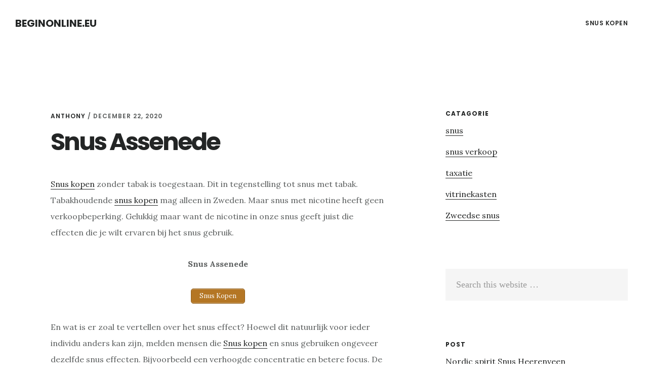

--- FILE ---
content_type: text/html; charset=UTF-8
request_url: https://www.beginonline.eu/snus-assenede/
body_size: 7227
content:
<!DOCTYPE html>
<html lang="nl">
<head >
<meta charset="UTF-8" />
<meta name="viewport" content="width=device-width, initial-scale=1" />
<title>Snus Assenede</title>
<meta name='robots' content='max-image-preview:large' />

<!-- All in One SEO Pack 2.6 by Michael Torbert of Semper Fi Web Designob_start_detected [-1,-1] -->
<meta name="description"  content="Snus kopen zonder tabak is toegestaan. Dit in tegenstelling tot snus met tabak. Tabakhoudende snus kopen mag alleen in Zweden. Maar snus met nicotine heeft geen verkoopbeperking. Gelukkig maar want de nicotine in onze snus geeft juist die effecten die je wilt ervaren bij het snus gebruik. Snus Assenede Snus Kopen En" />

<link rel="canonical" href="https://www.beginonline.eu/snus-assenede/" />
<!-- /all in one seo pack -->
<link rel='dns-prefetch' href='//fonts.googleapis.com' />
<link rel='dns-prefetch' href='//code.ionicframework.com' />
<link rel='dns-prefetch' href='//s.w.org' />
<link rel="alternate" type="application/rss+xml" title="Beginonline.eu &raquo; Feed" href="https://www.beginonline.eu/feed/" />
<link rel="alternate" type="application/rss+xml" title="Beginonline.eu &raquo; Reactiesfeed" href="https://www.beginonline.eu/comments/feed/" />
<link rel="alternate" type="application/rss+xml" title="Beginonline.eu &raquo; Snus Assenede Reactiesfeed" href="https://www.beginonline.eu/snus-assenede/feed/" />
		<script type="text/javascript">
			window._wpemojiSettings = {"baseUrl":"https:\/\/s.w.org\/images\/core\/emoji\/13.0.1\/72x72\/","ext":".png","svgUrl":"https:\/\/s.w.org\/images\/core\/emoji\/13.0.1\/svg\/","svgExt":".svg","source":{"concatemoji":"https:\/\/www.beginonline.eu\/wp-includes\/js\/wp-emoji-release.min.js?ver=5.7.14"}};
			!function(e,a,t){var n,r,o,i=a.createElement("canvas"),p=i.getContext&&i.getContext("2d");function s(e,t){var a=String.fromCharCode;p.clearRect(0,0,i.width,i.height),p.fillText(a.apply(this,e),0,0);e=i.toDataURL();return p.clearRect(0,0,i.width,i.height),p.fillText(a.apply(this,t),0,0),e===i.toDataURL()}function c(e){var t=a.createElement("script");t.src=e,t.defer=t.type="text/javascript",a.getElementsByTagName("head")[0].appendChild(t)}for(o=Array("flag","emoji"),t.supports={everything:!0,everythingExceptFlag:!0},r=0;r<o.length;r++)t.supports[o[r]]=function(e){if(!p||!p.fillText)return!1;switch(p.textBaseline="top",p.font="600 32px Arial",e){case"flag":return s([127987,65039,8205,9895,65039],[127987,65039,8203,9895,65039])?!1:!s([55356,56826,55356,56819],[55356,56826,8203,55356,56819])&&!s([55356,57332,56128,56423,56128,56418,56128,56421,56128,56430,56128,56423,56128,56447],[55356,57332,8203,56128,56423,8203,56128,56418,8203,56128,56421,8203,56128,56430,8203,56128,56423,8203,56128,56447]);case"emoji":return!s([55357,56424,8205,55356,57212],[55357,56424,8203,55356,57212])}return!1}(o[r]),t.supports.everything=t.supports.everything&&t.supports[o[r]],"flag"!==o[r]&&(t.supports.everythingExceptFlag=t.supports.everythingExceptFlag&&t.supports[o[r]]);t.supports.everythingExceptFlag=t.supports.everythingExceptFlag&&!t.supports.flag,t.DOMReady=!1,t.readyCallback=function(){t.DOMReady=!0},t.supports.everything||(n=function(){t.readyCallback()},a.addEventListener?(a.addEventListener("DOMContentLoaded",n,!1),e.addEventListener("load",n,!1)):(e.attachEvent("onload",n),a.attachEvent("onreadystatechange",function(){"complete"===a.readyState&&t.readyCallback()})),(n=t.source||{}).concatemoji?c(n.concatemoji):n.wpemoji&&n.twemoji&&(c(n.twemoji),c(n.wpemoji)))}(window,document,window._wpemojiSettings);
		</script>
		<style type="text/css">
img.wp-smiley,
img.emoji {
	display: inline !important;
	border: none !important;
	box-shadow: none !important;
	height: 1em !important;
	width: 1em !important;
	margin: 0 .07em !important;
	vertical-align: -0.1em !important;
	background: none !important;
	padding: 0 !important;
}
</style>
	<link rel='stylesheet' id='delinkspecialist-nl-css'  href='https://www.beginonline.eu/wp-content/themes/digital-pro/style.css?ver=1.1.3' type='text/css' media='all' />
<link rel='stylesheet' id='google-fonts-css'  href='//fonts.googleapis.com/css?family=Lora%3A400%2C400italic%2C700%2C700italic%7CPoppins%3A400%2C500%2C600%2C700&#038;ver=1.1.3' type='text/css' media='all' />
<link rel='stylesheet' id='ionicons-css'  href='//code.ionicframework.com/ionicons/2.0.1/css/ionicons.min.css?ver=1.1.3' type='text/css' media='all' />
<script>if (document.location.protocol != "https:") {document.location = document.URL.replace(/^http:/i, "https:");}</script><script type='text/javascript' src='https://www.beginonline.eu/wp-includes/js/jquery/jquery.min.js?ver=3.5.1' id='jquery-core-js'></script>
<script type='text/javascript' src='https://www.beginonline.eu/wp-includes/js/jquery/jquery-migrate.min.js?ver=3.3.2' id='jquery-migrate-js'></script>
<!--[if lt IE 9]>
<script type='text/javascript' src='https://www.beginonline.eu/wp-content/themes/genesis/lib/js/html5shiv.min.js?ver=3.7.3' id='html5shiv-js'></script>
<![endif]-->
<link rel="https://api.w.org/" href="https://www.beginonline.eu/wp-json/" /><link rel="alternate" type="application/json" href="https://www.beginonline.eu/wp-json/wp/v2/posts/36734" /><link rel="EditURI" type="application/rsd+xml" title="RSD" href="https://www.beginonline.eu/xmlrpc.php?rsd" />
<link rel="wlwmanifest" type="application/wlwmanifest+xml" href="https://www.beginonline.eu/wp-includes/wlwmanifest.xml" /> 
<meta name="generator" content="WordPress 5.7.14" />
<link rel='shortlink' href='https://www.beginonline.eu/?p=36734' />
<link rel="alternate" type="application/json+oembed" href="https://www.beginonline.eu/wp-json/oembed/1.0/embed?url=https%3A%2F%2Fwww.beginonline.eu%2Fsnus-assenede%2F" />
<link rel="alternate" type="text/xml+oembed" href="https://www.beginonline.eu/wp-json/oembed/1.0/embed?url=https%3A%2F%2Fwww.beginonline.eu%2Fsnus-assenede%2F&#038;format=xml" />
<link rel="icon" href="https://www.beginonline.eu/wp-content/themes/digital-pro/images/favicon.ico" />
<link rel="pingback" href="https://www.beginonline.eu/xmlrpc.php" />
</head>
<body data-rsssl=1 class="post-template-default single single-post postid-36734 single-format-standard header-full-width content-sidebar" itemscope itemtype="https://schema.org/WebPage"><div class="site-container"><ul class="genesis-skip-link"><li><a href="#genesis-content" class="screen-reader-shortcut"> Skip to content</a></li><li><a href="#genesis-sidebar-primary" class="screen-reader-shortcut"> Skip to primary sidebar</a></li></ul><header class="site-header" itemscope itemtype="https://schema.org/WPHeader"><div class="wrap"><div class="title-area"><p class="site-title" itemprop="headline"><a href="https://www.beginonline.eu/">Beginonline.eu</a></p></div><nav class="nav-primary" aria-label="Main" itemscope itemtype="https://schema.org/SiteNavigationElement" id="genesis-nav-primary"><div class="wrap"><ul id="menu-header" class="menu genesis-nav-menu menu-primary js-superfish"><li id="menu-item-20702" class="menu-item menu-item-type-custom menu-item-object-custom menu-item-has-children menu-item-20702"><a href="https://snussers.nl" itemprop="url"><span itemprop="name">Snus Kopen</span></a>
<ul class="sub-menu">
	<li id="menu-item-36729" class="menu-item menu-item-type-custom menu-item-object-custom menu-item-36729"><a href="https://snus.land" itemprop="url"><span itemprop="name">Snus land</span></a></li>
	<li id="menu-item-35006" class="menu-item menu-item-type-custom menu-item-object-custom menu-item-35006"><a href="https://www.snuskopen.com" itemprop="url"><span itemprop="name">Snus Kopen</span></a></li>
	<li id="menu-item-35007" class="menu-item menu-item-type-custom menu-item-object-custom menu-item-35007"><a href="https://www.snuss.nl" itemprop="url"><span itemprop="name">Snuss.nl</span></a></li>
	<li id="menu-item-36728" class="menu-item menu-item-type-custom menu-item-object-custom menu-item-36728"><a href="https://snussers.nl" itemprop="url"><span itemprop="name">Snus kopen</span></a></li>
	<li id="menu-item-24396" class="menu-item menu-item-type-custom menu-item-object-custom menu-item-24396"><a href="https://www.slyone.nl" itemprop="url"><span itemprop="name">Seo Specialist</span></a></li>
</ul>
</li>
</ul></div></nav></div></header><div class="site-inner"><div class="content-sidebar-wrap"><main class="content" id="genesis-content"><article class="post-36734 post type-post status-publish format-standard category-zweedse-snus tag-snus tag-snus-effect tag-te-koop entry" itemscope itemtype="https://schema.org/CreativeWork"><header class="entry-header"><p class="entry-meta"><span class="entry-author" itemprop="author" itemscope itemtype="https://schema.org/Person"><a href="https://www.beginonline.eu/author/anthony/" class="entry-author-link" itemprop="url" rel="author"><span class="entry-author-name" itemprop="name">Anthony</span></a></span> / <time class="entry-time" itemprop="datePublished" datetime="2020-12-22T09:42:41+00:00">december 22, 2020</time> </p><h1 class="entry-title" itemprop="headline">Snus Assenede</h1>
</header><div class="entry-content" itemprop="text"><p><a href="https://zweedsesnus.nl">Snus kopen</a> zonder tabak is toegestaan. Dit in tegenstelling tot snus met tabak. Tabakhoudende <a href="https://www.snuskopen.com" title="snus kopen" target="_blank" class="auto-link" >snus kopen</a> mag alleen in Zweden. Maar snus met nicotine heeft geen verkoopbeperking. Gelukkig maar want de nicotine in onze snus geeft juist die effecten die je wilt ervaren bij het snus gebruik.</p>
<p style="text-align: center;"><strong>Snus Assenede</strong></p>
<p style="text-align: center;"><a href="https://zweedsesnus.nl" class="su-button su-button-style-default" style="color:#FFFFFF;background-color:#b47624;border-color:#905f1d;border-radius:5px;-moz-border-radius:5px;-webkit-border-radius:5px" target="_self"><span style="color:#FFFFFF;padding:0px 16px;font-size:13px;line-height:26px;border-color:#cba066;border-radius:5px;-moz-border-radius:5px;-webkit-border-radius:5px;text-shadow:none;-moz-text-shadow:none;-webkit-text-shadow:none"> Snus Kopen</span></a>
<p>En wat is er zoal te vertellen over het snus effect? Hoewel dit natuurlijk voor ieder individu anders kan zijn, melden mensen die <a href="https://zweedsesnus.nl">Snus kopen</a> en snus gebruiken ongeveer dezelfde snus effecten. Bijvoorbeeld een verhoogde concentratie en betere focus. De nicotine die vrijkomt bij snus gebruik zorgt bij de meeste mensen ook een gevoel van ontspanning en een soort geruststelling. Ook opgewektheid wordt ervaren bij het gebruik van snus.</p>
<p><a href="https://zweedsesnus.nl"><img loading="lazy" class="alignnone" title="Snus Assenede" src="https://www.tumb.nl/img/zsn.jpg" alt="Snus Assenede" width="1200" height="417" /></a></p>
<p>Een serieuze snus leverancier heeft een uitgebreid aanbod. Je kunt immers veel verschillende soorten <a href="https://zweedsesnus.nl">snus kopen</a> en een goede snus groothandel zal met zijn (of haar) aanbod een zo groot mogelijk publiek willen bedienen. Zo is er voor iedere snus gebruiker een beste keuze voor snus te adviseren. Een snus groothandel waar weinig kennis van zaken rondloopt, zal jou daar niet bij kunnen helpen. <a href="https://www.snuskopen.com" title="Snus kopen" target="_blank" class="auto-link" >Snus kopen</a> terwijl je nog niet zo bekend bent met het product, kan lastig zijn. Juist daarom is het van belang om dit bij een ervaren snus leverancier te doen. Stel je vragen via onze website of via een email. Wij zijn een serieuze snus leverancier en kunnen aan de hand van een aantal vragen een goed advies geven. <a href="https://zweedsesnus.nl">snus kopen</a> is bij ons ook plezierig om te doen. Wij zijn een <a href="https://snusleverancier.nl">snus groothandel</a> met een zeer uitgebreid assortiment dus er is genoeg keuze in snus producten.</p>
<p style="text-align: center;"><a href="https://zweedsesnus.nl"><strong>Snus Assenede</strong></a></p>
<p style="text-align: center;"><a href="https://zweedsesnus.nl" class="su-button su-button-style-default" style="color:#FFFFFF;background-color:#b47624;border-color:#905f1d;border-radius:5px;-moz-border-radius:5px;-webkit-border-radius:5px" target="_self"><span style="color:#FFFFFF;padding:0px 16px;font-size:13px;line-height:26px;border-color:#cba066;border-radius:5px;-moz-border-radius:5px;-webkit-border-radius:5px;text-shadow:none;-moz-text-shadow:none;-webkit-text-shadow:none"> Snus Kopen</span></a>
<p>Het vinden van een betrouwbare snus leverancier valt niet altijd mee. Waar kun je <a href="https://www.snuskopen.com" title="snus kopen" target="_blank" class="auto-link" >snus kopen</a> die van goede kwaliteit is en via welke snus groothandel krijg je wat je wilt? Soms kan dat best even zoeken zijn. Gelukkig kun een goede snus leverancier herkennen aan het aanbod, de informatie en reactie die je op eventueel gestelde vragen krijgt. Want omdat <a href="https://zweedsesnus.nl">snus kopen</a> nog niet zo is ingeburgerd en niet iedereen een snus groothandel weet te vinden, is het hebben van één vaste snus leverancier wel zo prettig. Simpelweg één snus website waar je het totale aanbod van jouw snus leverancier kunt vinden. En waar je terecht kunt met je vragen over snus en waar je op verzoek advies over <a href="https://www.snuskopen.com" title="snus kopen" target="_blank" class="auto-link" >snus kopen</a> kunt krijgen. Wij zijn zo&#8217;n snus leverancier. Wij kennen onze snus producten en weten uit ervaring dat tabaksvrij snus gebruik een goede nicotine inname vervanging kan zijn. Een snus groothandel met kennis van zaken dus.</p>
<p><a href="https://zweedsesnus.nl"><img loading="lazy" class="alignnone" src="https://www.tumb.nl/img/kill.jpg" title="Snus Assenede" alt="Snus kopen Assenede" width="1200" height="417" /></a></p>
<p><a href="https://zweedsesnus.nl/">Snus</a> zijn te verkrijgen in verschillende smaken en worden aangeboden onder verschillende merknamen. Wat ze allemaal gemeen hebben, is dat de zakjes een soort gestoomd tabak bevatten, die in vochtig poedervorm is gebracht en zijn vermengd met o.a. zout en aroma’s. Deze <a href="https://zweedsesnus.nl/">snus </a>nicotine zakjes plaats je in je mond, meestal onder je bovenlip, en via het slijmvlies wordt de nicotine in je bloed opgenomen. De blikjes met <a href="https://zweedsesnus.nl/">snuszakjes </a>hebben allemaal hun eigen uitstraling en diverse smaken van de Zweedse <a href="http://snus.land">snus</a> tabak. Kortom: een zeer veelzijdig nicotine product dat jou laat genieten van nicotine zonder dat je omgeving daar ook maar iets van hoeft te merken.</p>
<p style="text-align: center;"><a href="https://zweedsesnus.nl"><strong>Snus Kopen</strong></a></p>
<p style="text-align: center;"><a href="https://zweedsesnus.nl" class="su-button su-button-style-default" style="color:#FFFFFF;background-color:#b47624;border-color:#905f1d;border-radius:5px;-moz-border-radius:5px;-webkit-border-radius:5px" target="_self"><span style="color:#FFFFFF;padding:0px 16px;font-size:13px;line-height:26px;border-color:#cba066;border-radius:5px;-moz-border-radius:5px;-webkit-border-radius:5px;text-shadow:none;-moz-text-shadow:none;-webkit-text-shadow:none"> Snus Kopen</span></a>
<p style="text-align: center;"><a href="https://zweedsesnus.nl">Zweedsesnus.nl</a></p>
<p style="text-align: center;"><a href="https://zweedsesnus.nl">snussers.nl</a></p>
<p>&nbsp;</p>
<!--<rdf:RDF xmlns:rdf="http://www.w3.org/1999/02/22-rdf-syntax-ns#"
			xmlns:dc="http://purl.org/dc/elements/1.1/"
			xmlns:trackback="http://madskills.com/public/xml/rss/module/trackback/">
		<rdf:Description rdf:about="https://www.beginonline.eu/snus-assenede/"
    dc:identifier="https://www.beginonline.eu/snus-assenede/"
    dc:title="Snus Assenede"
    trackback:ping="https://www.beginonline.eu/snus-assenede/trackback/" />
</rdf:RDF>-->
</div><footer class="entry-footer"><p class="entry-meta"><span class="entry-categories">Filed Under: <a href="https://www.beginonline.eu/zweedse-snus/" rel="category tag">Zweedse snus</a></span> <span class="entry-tags">Tagged With: <a href="https://www.beginonline.eu/tag/snus/" rel="tag">snus</a>, <a href="https://www.beginonline.eu/tag/snus-effect/" rel="tag">snus effect</a>, <a href="https://www.beginonline.eu/tag/te-koop/" rel="tag">te koop</a></span></p></footer></article></main><aside class="sidebar sidebar-primary widget-area" role="complementary" aria-label="Primary Sidebar" itemscope itemtype="https://schema.org/WPSideBar" id="genesis-sidebar-primary"><h2 class="genesis-sidebar-title screen-reader-text">Primary Sidebar</h2><section id="categories-3" class="widget widget_categories"><div class="widget-wrap"><h3 class="widgettitle widget-title">Catagorie</h3>

			<ul>
					<li class="cat-item cat-item-461"><a href="https://www.beginonline.eu/snus/">snus</a>
</li>
	<li class="cat-item cat-item-471"><a href="https://www.beginonline.eu/snus-verkoop/">snus verkoop</a>
</li>
	<li class="cat-item cat-item-33"><a href="https://www.beginonline.eu/taxatie/">taxatie</a>
</li>
	<li class="cat-item cat-item-464"><a href="https://www.beginonline.eu/vitrinekasten/">vitrinekasten</a>
</li>
	<li class="cat-item cat-item-62"><a href="https://www.beginonline.eu/zweedse-snus/">Zweedse snus</a>
</li>
			</ul>

			</div></section>
<section id="search-2" class="widget widget_search"><div class="widget-wrap"><form class="search-form" itemprop="potentialAction" itemscope itemtype="https://schema.org/SearchAction" method="get" action="https://www.beginonline.eu/" role="search"><meta itemprop="target" content="https://www.beginonline.eu/?s={s}"/><label class="search-form-label screen-reader-text" for="searchform-6954e4bfc1de10.34664484">Search this website</label><input itemprop="query-input" type="search" name="s" id="searchform-6954e4bfc1de10.34664484" placeholder="Search this website &#x2026;" /><input type="submit" value="Search" /></form></div></section>
<section id="listcategorypostswidget-2" class="widget widget_listcategorypostswidget"><div class="widget-wrap"><h3 class="widgettitle widget-title">post</h3>
<ul class="lcp_catlist" id="lcp_instance_listcategorypostswidget-2"><li ><a href="https://www.beginonline.eu/nordic-spirit-snus-heerenveen/" title="Nordic spirit Snus Heerenveen">Nordic spirit Snus Heerenveen</a>  </li><li ><a href="https://www.beginonline.eu/on-snus-oirschot/" title="On Snus Oirschot">On Snus Oirschot</a>  </li><li ><a href="https://www.beginonline.eu/snus-sint-lambrechts-woluwe/" title="Snus Sint-lambrechts-woluwe">Snus Sint-lambrechts-woluwe</a>  </li><li ><a href="https://www.beginonline.eu/skruf-snus-woerden/" title="Skruf Snus Woerden">Skruf Snus Woerden</a>  </li><li ><a href="https://www.beginonline.eu/on-snus-oegstgeest/" title="On Snus Oegstgeest">On Snus Oegstgeest</a>  </li><li ><a href="https://www.beginonline.eu/shiro-snus-zutphen/" title="Shiro Snus Zutphen">Shiro Snus Zutphen</a>  </li><li ><a href="https://www.beginonline.eu/ace-snus-ijmuiden/" title="Ace Snus Ijmuiden">Ace Snus Ijmuiden</a>  </li><li ><a href="https://www.beginonline.eu/zweedse-snus-berkel-en-rodenrijs/" title="Zweedse Snus Berkel en rodenrijs">Zweedse Snus Berkel en rodenrijs</a>  </li><li ><a href="https://www.beginonline.eu/snus-brecht/" title="Snus Brecht">Snus Brecht</a>  </li><li ><a href="https://www.beginonline.eu/on-snus-staphorst/" title="On Snus Staphorst">On Snus Staphorst</a>  </li><li ><a href="https://www.beginonline.eu/zweedse-snus-vianen/" title="Zweedse Snus Vianen">Zweedse Snus Vianen</a>  </li><li ><a href="https://www.beginonline.eu/lyft-snus-apeldoorn/" title="Lyft Snus Apeldoorn">Lyft Snus Apeldoorn</a>  </li><li ><a href="https://www.beginonline.eu/white-fox-snus-bergschenhoek/" title="White fox Snus Bergschenhoek">White fox Snus Bergschenhoek</a>  </li><li ><a href="https://www.beginonline.eu/shiro-snus-ommen/" title="Shiro Snus Ommen">Shiro Snus Ommen</a>  </li><li ><a href="https://www.beginonline.eu/nordic-spirit-snus-voorschoten/" title="Nordic spirit Snus Voorschoten">Nordic spirit Snus Voorschoten</a>  </li><li ><a href="https://www.beginonline.eu/nordic-spirit-snus-rozenburg/" title="Nordic spirit Snus Rozenburg">Nordic spirit Snus Rozenburg</a>  </li><li ><a href="https://www.beginonline.eu/zweedse-snus-zelzate/" title="Zweedse Snus Zelzate">Zweedse Snus Zelzate</a>  </li><li ><a href="https://www.beginonline.eu/zweedse-snus-veldhoven/" title="Zweedse Snus Veldhoven">Zweedse Snus Veldhoven</a>  </li><li ><a href="https://www.beginonline.eu/lyft-snus-zaltbommel/" title="Lyft Snus Zaltbommel">Lyft Snus Zaltbommel</a>  </li><li ><a href="https://www.beginonline.eu/killa-snus-gemert/" title="Killa Snus Gemert">Killa Snus Gemert</a>  </li><li ><a href="https://www.beginonline.eu/ace-snus-laren/" title="Ace Snus Laren">Ace Snus Laren</a>  </li><li ><a href="https://www.beginonline.eu/zweedse-snus-kapellen/" title="Zweedse Snus Kapellen">Zweedse Snus Kapellen</a>  </li><li ><a href="https://www.beginonline.eu/lyft-snus-badhoevedorp/" title="Lyft Snus Badhoevedorp">Lyft Snus Badhoevedorp</a>  </li><li ><a href="https://www.beginonline.eu/nordic-spirit-snus-losser/" title="Nordic spirit Snus Losser">Nordic spirit Snus Losser</a>  </li><li ><a href="https://www.beginonline.eu/zyn-snus-bergschenhoek/" title="Zyn Snus Bergschenhoek">Zyn Snus Bergschenhoek</a>  </li><li ><a href="https://www.beginonline.eu/shiro-snus-boxtel/" title="Shiro Snus Boxtel">Shiro Snus Boxtel</a>  </li><li ><a href="https://www.beginonline.eu/shiro-snus-driebergen-rijsenburg/" title="Shiro Snus Driebergen rijsenburg">Shiro Snus Driebergen rijsenburg</a>  </li><li ><a href="https://www.beginonline.eu/skruf-snus-breukelen/" title="Skruf Snus Breukelen">Skruf Snus Breukelen</a>  </li><li ><a href="https://www.beginonline.eu/white-fox-snus-baarn/" title="White fox Snus Baarn">White fox Snus Baarn</a>  </li><li ><a href="https://www.beginonline.eu/grant-snus-soest/" title="Grant Snus Soest">Grant Snus Soest</a>  </li><li ><a href="https://www.beginonline.eu/zweedse-snus-overpelt/" title="Zweedse Snus Overpelt">Zweedse Snus Overpelt</a>  </li><li ><a href="https://www.beginonline.eu/snus-de-panne/" title="Snus De panne">Snus De panne</a>  </li><li ><a href="https://www.beginonline.eu/ace-snus-leiden/" title="Ace Snus Leiden">Ace Snus Leiden</a>  </li><li ><a href="https://www.beginonline.eu/snus-galmaarden/" title="Snus Galmaarden">Snus Galmaarden</a>  </li><li ><a href="https://www.beginonline.eu/lyft-snus-almere/" title="Lyft Snus Almere">Lyft Snus Almere</a>  </li><li ><a href="https://www.beginonline.eu/ace-snus-boxmeer/" title="Ace Snus Boxmeer">Ace Snus Boxmeer</a>  </li><li ><a href="https://www.beginonline.eu/zyn-snus-uddel/" title="Zyn Snus Uddel">Zyn Snus Uddel</a>  </li><li ><a href="https://www.beginonline.eu/on-snus-hardinxveld-giessendam/" title="On Snus Hardinxveld giessendam">On Snus Hardinxveld giessendam</a>  </li><li ><a href="https://www.beginonline.eu/white-fox-snus-voorburg/" title="White fox Snus Voorburg">White fox Snus Voorburg</a>  </li><li ><a href="https://www.beginonline.eu/grant-snus-leidschendam/" title="Grant Snus Leidschendam">Grant Snus Leidschendam</a>  </li><li ><a href="https://www.beginonline.eu/snus-bonheiden/" title="Snus Bonheiden">Snus Bonheiden</a>  </li><li ><a href="https://www.beginonline.eu/ace-snus-ede/" title="Ace Snus Ede">Ace Snus Ede</a>  </li><li ><a href="https://www.beginonline.eu/lyft-snus-zuidhorn/" title="Lyft Snus Zuidhorn">Lyft Snus Zuidhorn</a>  </li><li ><a href="https://www.beginonline.eu/zyn-snus-veldhoven/" title="Zyn Snus Veldhoven">Zyn Snus Veldhoven</a>  </li><li ><a href="https://www.beginonline.eu/zyn-snus-echt/" title="Zyn Snus Echt">Zyn Snus Echt</a>  </li><li ><a href="https://www.beginonline.eu/white-fox-snus-doorn/" title="White fox Snus Doorn">White fox Snus Doorn</a>  </li><li ><a href="https://www.beginonline.eu/skruf-snus-culemborg/" title="Skruf Snus Culemborg">Skruf Snus Culemborg</a>  </li><li ><a href="https://www.beginonline.eu/grant-snus-veenendaal/" title="Grant Snus Veenendaal">Grant Snus Veenendaal</a>  </li><li ><a href="https://www.beginonline.eu/white-fox-snus-moerkapelle/" title="White fox Snus Moerkapelle">White fox Snus Moerkapelle</a>  </li><li ><a href="https://www.beginonline.eu/grant-snus-veenwouden/" title="Grant Snus Veenwouden">Grant Snus Veenwouden</a>  </li><li ><a href="https://www.beginonline.eu/shiro-snus-reuver/" title="Shiro Snus Reuver">Shiro Snus Reuver</a>  </li><li ><a href="https://www.beginonline.eu/nordic-spirit-snus-veendam/" title="Nordic spirit Snus Veendam">Nordic spirit Snus Veendam</a>  </li><li ><a href="https://www.beginonline.eu/on-snus-velp/" title="On Snus Velp">On Snus Velp</a>  </li><li ><a href="https://www.beginonline.eu/grant-snus-bovenkarspel/" title="Grant Snus Bovenkarspel">Grant Snus Bovenkarspel</a>  </li><li ><a href="https://www.beginonline.eu/nordic-spirit-snus-goes/" title="Nordic spirit Snus Goes">Nordic spirit Snus Goes</a>  </li><li ><a href="https://www.beginonline.eu/on-snus-veghel/" title="On Snus Veghel">On Snus Veghel</a>  </li><li ><a href="https://www.beginonline.eu/grant-snus-hoensbroek/" title="Grant Snus Hoensbroek">Grant Snus Hoensbroek</a>  </li><li ><a href="https://www.beginonline.eu/on-snus-neede/" title="On Snus Neede">On Snus Neede</a>  </li><li ><a href="https://www.beginonline.eu/ace-snus-prinsenbeek/" title="Ace Snus Prinsenbeek">Ace Snus Prinsenbeek</a>  </li><li ><a href="https://www.beginonline.eu/lyft-snus-harlingen/" title="Lyft Snus Harlingen">Lyft Snus Harlingen</a>  </li><li ><a href="https://www.beginonline.eu/white-fox-snus-steenwijk/" title="White fox Snus Steenwijk">White fox Snus Steenwijk</a>  </li><li ><a href="https://www.beginonline.eu/zyn-snus-oldenzaal/" title="Zyn Snus Oldenzaal">Zyn Snus Oldenzaal</a>  </li><li ><a href="https://www.beginonline.eu/snus-hechtel-eksel/" title="Snus Hechtel-eksel">Snus Hechtel-eksel</a>  </li><li ><a href="https://www.beginonline.eu/ace-snus-nunspeet/" title="Ace Snus Nunspeet">Ace Snus Nunspeet</a>  </li><li ><a href="https://www.beginonline.eu/lyft-snus-leiden/" title="Lyft Snus Leiden">Lyft Snus Leiden</a>  </li><li ><a href="https://www.beginonline.eu/white-fox-snus-etten-leur/" title="White fox Snus Etten leur">White fox Snus Etten leur</a>  </li><li ><a href="https://www.beginonline.eu/on-snus-schijndel/" title="On Snus Schijndel">On Snus Schijndel</a>  </li><li ><a href="https://www.beginonline.eu/zweedse-snus-geldrop/" title="Zweedse Snus Geldrop">Zweedse Snus Geldrop</a>  </li><li ><a href="https://www.beginonline.eu/ace-snus-steenbergen/" title="Ace Snus Steenbergen">Ace Snus Steenbergen</a>  </li><li ><a href="https://www.beginonline.eu/nordic-spirit-snus-naaldwijk/" title="Nordic spirit Snus Naaldwijk">Nordic spirit Snus Naaldwijk</a>  </li></ul><a href="https://www.beginonline.eu/zweedse-snus/" > </a></div></section>
</aside></div></div></div><footer class="site-footer" itemscope="" itemtype="">
  <div class="wrap">
<a href="https://www.slyone.nl/" title="Seo Specialist">Seo 
 Specialist </a> <a href="/partners/">Online</a></div></footer><link rel='stylesheet' id='su-shortcodes-css'  href='https://www.beginonline.eu/wp-content/plugins/shortcodes-ultimate/includes/css/shortcodes.css?ver=5.6.0' type='text/css' media='all' />
<script type='text/javascript' src='https://www.beginonline.eu/wp-includes/js/comment-reply.min.js?ver=5.7.14' id='comment-reply-js'></script>
<script type='text/javascript' src='https://www.beginonline.eu/wp-includes/js/hoverIntent.min.js?ver=1.8.1' id='hoverIntent-js'></script>
<script type='text/javascript' src='https://www.beginonline.eu/wp-content/themes/genesis/lib/js/menu/superfish.min.js?ver=1.7.5' id='superfish-js'></script>
<script type='text/javascript' src='https://www.beginonline.eu/wp-content/themes/genesis/lib/js/menu/superfish.args.min.js?ver=2.6.1' id='superfish-args-js'></script>
<script type='text/javascript' src='https://www.beginonline.eu/wp-content/themes/genesis/lib/js/skip-links.min.js?ver=2.6.1' id='skip-links-js'></script>
<script type='text/javascript' src='https://www.beginonline.eu/wp-content/themes/digital-pro/js/global.js?ver=1.1.3' id='digital-global-scripts-js'></script>
<script type='text/javascript' id='digital-responsive-menu-js-extra'>
/* <![CDATA[ */
var genesis_responsive_menu = {"mainMenu":"Menu","menuIconClass":"ionicons-before ion-ios-drag","subMenu":"Submenu","subMenuIconClass":"ionicons-before ion-ios-arrow-down","menuClasses":{"others":[".nav-primary"]}};
/* ]]> */
</script>
<script type='text/javascript' src='https://www.beginonline.eu/wp-content/themes/digital-pro/js/responsive-menus.min.js?ver=1.1.3' id='digital-responsive-menu-js'></script>
<script type='text/javascript' src='https://www.beginonline.eu/wp-includes/js/wp-embed.min.js?ver=5.7.14' id='wp-embed-js'></script>
</body></html>
